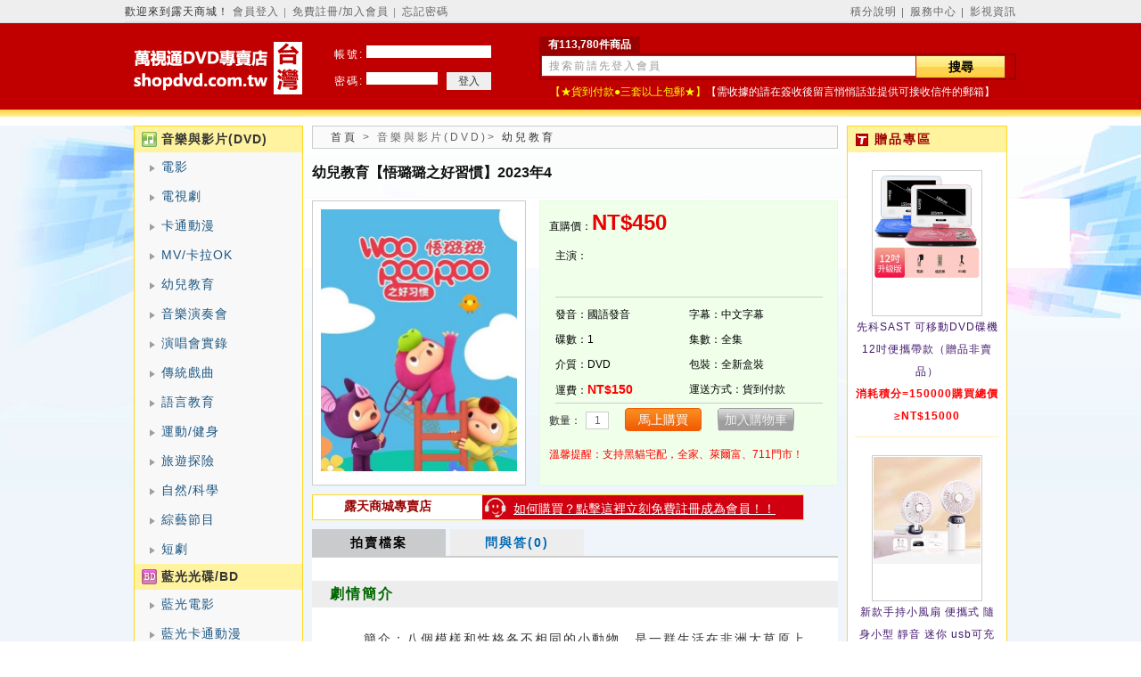

--- FILE ---
content_type: text/html
request_url: http://dvdyes.com/detail.php?dvd=73546
body_size: 7682
content:
<div style="display:none; overflow:hidden"><img src="images/2023040408201650.jpg" title="悟璐璐之好習慣DVD,DVD專賣店專賣店-www.rutenmall.com "/></div>
<!DOCTYPE html PUBLIC "-//W3C//DTD XHTML 1.0 Transitional//EN" "http://www.w3.org/TR/xhtml1/DTD/xhtml1-transitional.dtd">
<html xmlns="http://www.w3.org/1999/xhtml">
<head>
<title>悟璐璐之好習慣DVD,DVD專賣店專賣店-www.rutenmall.com </title>
<meta name="keywords" content="幼兒教育【悟璐璐之好習慣】2023年4" />
<meta name="description" content="主演:,發音:國語發音,字幕:中文字幕,碟數:1,集數:全集,介質:DVD簡介：八個模樣和性格各不相同的小動物，是一群生活在非洲大草原上親密無間的好朋友。他們只要聚到一起，就開始想「玩點什麽好呢？」於是，一個箱子在他們的玩耍中可能會變成了大大的怪物，一顆大蘿蔔變成了拔河的對象。在出乎意料的遊戲和出乎意料的風波中，孩子們學到了勇氣，體會到了友情，培養了想象力。" />
<meta http-equiv="Content-Type" content="text/html; charset=utf-8" />
<meta name="msvalidate.01" content="48480F2758F920400B91B0D1A1DEC58B" />
<link rel="icon" href="/themes/default/images/rutenmall.ico" mce_href="/themes/default/images/rutenmall.ico" type="image/x-icon" />
<link rel="shortcut icon" href="/themes/default/images/rutenmall.ico" type="image/x-icon" />
<!--
<link rel="icon" href="http://qifuduhui.com/images/upload.ico" mce_href="http://qifuduhui.com/images/upload.ico" type="image/x-icon" />
<link rel="shortcut icon" href="http://qifuduhui.com/images/upload.ico" type="image/x-icon" />
-->
<META NAME="ROBOTS" CONTENT="INDEX, FOLLOW, ARCHIVE" />
<script src="themes/default/js/jquery.js" type="text/javascript"></script>
<script src="themes/default/js/shoucang.js" type="text/javascript"></script>
<script src="themes/default/js/tab.js" type="text/javascript"></script>
<link href="themes/default/css/layout.css" type="text/css" rel="stylesheet" />
<link href="themes/default/css/main.css?v=442" type="text/css" rel="stylesheet" />
<link href="themes/default/css/slider.css?v=3" type="text/css" rel="stylesheet" />

<style>
.login_ul{width: 290px;height: 30px;margin: 0px auto;}
.login_li_hover{background: none;
    border-radius: 8px;
    border: solid 3px #ecd255;

    width: 120px;
    float: left;
    margin-left: 10px
}
.login_li_out{
    background: #fff299;
    border-radius: 8px;
    border: solid 3px #ecd255;
    width: 120px;
    float: left;
    cursor: pointer;
    margin-left: 10px
}
</style>

<script type="text/javascript">
//必须在common.js之前
var mustLogin = 0;
var mustReg = 0;
var mhid    = '223a3762-24c1-8f03-bf42-b50ecd481b4d';
var curr_dom    = 'login';
var log_id      = 0;
var log_ip      = '';
</script>
<script src="themes/default/js/common.js?20250263" type="text/javascript"></script>

</head>

<body>

<div id="sign_note" style="display:none;z-index: 3;margin: auto;position: absolute;top: 8%;left: 35%;border-right: 22px solid #fd383a;
    border-top: 22px solid #fd383a;border-left: 22px solid #fd383a;">
	  <img src="themes/default/images/sign_notes.png" onclick="close_sign_notes();" style="width: 390px;cursor: pointer;" />
	  </div>
<div class="header">
  <div class="header_middle">
    <div class="header_right">
	  <a href="javascript:sign_notes();" rel="nofollow">積分說明</a> │ 
      <a href="fuwu.php">服務中心</a> │ 
      <a href="news_list.php" rel="nofollow">影視資訊</a> 
	  <!--│ <a href="static_map.php">網站地圖</a>-->
    </div>
    歡迎來到露天商城！
		 
	<span>
      <a href="javascript:void(0)" onclick="to_login();">會員登入</a> │ 
      <a href="javascript:void(0)" onclick="to_regist();">免費註冊/加入會員</a>
       │ <a href="javascript:void(0)" onclick="phone_login();">忘記密碼</a>      <div id="login" class="logincss"></div>
      <div id="loginid" class="logincss_none">
        
                <div class="login_title" style="border: none;width: 350px;">
        <ul class="login_ul">
          <li class="login_li_hover">賬號登入</li>
          <li class="login_li_out" onclick="phone_login();">手機號碼登入</li>
        </ul>
        </div>
                <form class="form1" action="member.php" method="post">
          <div class="form1_line"><label class="label_left">帳 號：</label><input class="input1" type="text" onmouseover="this.style.borderColor='#f47110'" onmouseout="this.style.borderColor=''" name="account_name" value="" /></div>
          <div class="form1_line"><label class="label_left">密 碼：</label><input class="input1" type="password" onmouseover="this.style.borderColor='#f47110'"onmouseout="this.style.borderColor=''" name="password" value="" /></div>
          <div class="form1_line"><input class="botton" type="submit" value="登入" /> <input class="botton_2" style="color:#000" value="取消" type="button" onclick="document.getElementById('login').style.display='none';document.getElementById('loginid').style.display='none'" /></div>
          <div class="form1_line">
              <!--
              <a href="javascript:void(0)" onclick="phone_login();" style="color:#F00; text-decoration:underline; font-size:16px; margin-left:20px">驗證碼登入</a>
              
              -->
                            <a href="javascript:void(0)" onclick="phone_login();" style="color:#F00; text-decoration:underline; font-size:16px; margin-left:80px">
                  忘記密碼</a>
                            </div>
       		<input type="hidden" name="op" value="login" />
	    </form>
      </div>
      
          <div id="sms_id" class="logincss"></div>
      <div id="sms_div" class="logincss_none">
        <div id="sms_title" class="login_title sms_slider" style="user-select: none;border: none;width: 350px;">
        <ul class="login_ul">
          <li class="login_li_out" onclick="$('#sms_yz,#sms_yz_div,#sms_id,#sms_div').hide();to_login();">賬號登入</li>
          <li class="login_li_hover">手機號碼登入</li>
        </ul>
        </div>
        <input class="input3 phone" type="text" name="phone" placeholder="手機號碼" autocomplete="off" />
        <span id="phone_msg"></span>
	    <div class="slider-container">
            <div class="slider-background"></div>
            <div class="slider-text">请按住滑块拖动到最右侧</div>
            <div class="slider-button"></div>
        </div>
        <div class="action_icon colse_icon css_icon"></div>
      </div>
      
      <div id="sms_yz" class="logincss"></div>
      <div id="sms_yz_div" class="logincss_none">
        <div class="login_title sms_slider" style="user-select: none;">驗證碼</div>
        <input class="input3 phone" type="text" name="phone_yz" placeholder="驗證碼" autocomplete="off" />
        <span id="phone_yz_msg"></span>
	    <div class="form1_line">
	        <input class="botton" type="button" value="登入" id="sms_yz_sb" /> 
	        <input class="botton_2" style="color:#000" value="取消" type="button" id="sms_yz_cl" />
	    </div>
	    <div class="action_icon colse_icon css_icon"></div>
      </div>	        
      <div id="regist" class="logincss"></div>
      <div id="registid" class="registcss_none">
        <div class="registcss_title">以下*標為會員必填資料：</div>
        
		<form class="form2" action="member.php" method="post" onsubmit="return validateRegister();">
		<input type="hidden" name="op" value="register" />
          <div class="form2_line"><label class="label_left2"></label><a href="javascript:void(0);" onclick="checkAccount();">檢查帳號是否可用</a></div>
          <div class="form2_line"><label class="label_left2">會員帳號</label><input class="input3" type="text"  onmouseover="this.style.borderColor='#f47110'" onmouseout="this.style.borderColor=''" value="常用郵箱或手機號碼"  onfocus="if(value =='常用郵箱或手機號碼'){value =''}" onblur="if(value ==''){value='常用郵箱或手機號碼'}" name="member_info[account_name]" id="account_name" old_name="" /> <span id="name_msg" style="font-size:12px; color:#F00">&nbsp;&nbsp;*</span></div>
          <div class="form2_line"><label class="label_left2">密碼</label><input class="input3" type="password" onmouseover="this.style.borderColor='#f47110'" onmouseout="this.style.borderColor=''" id="password" name="member_info[password]" /><span id="password_msg" style="font-size:12px; color:#F00">&nbsp;&nbsp;*</span></div>
          <div class="form2_line"><label class="label_left2">再次輸入密碼</label><input class="input3" type="password" onmouseover="this.style.borderColor='#f47110'" onmouseout="this.style.borderColor=''" id="cfm_password" name="member_info[cfm_password]" /><span id="cfm_password_msg" style="font-size:12px; color:#F00">&nbsp;&nbsp;*</span></div>
          <div class="form2_line"><label class="label_left2">姓名</label><input class="input3" type="text"  onmouseover="this.style.borderColor='#f47110'" onmouseout="this.style.borderColor=''" value="請務必提供正確姓名"  onfocus="if(value =='請務必提供正確姓名'){value =''}" id="name" name="member_info[name]" /><span id="xingming_msg" style="font-size:12px; color:#F00">&nbsp;&nbsp;*</span></div>
          <div class="form2_line"><label class="label_left2">喜歡的影片</label><input class="input3" type="text"  onmouseover="this.style.borderColor='#f47110'" onmouseout="this.style.borderColor=''" value="" id="interests" name="member_info[interests]" /><span id="card_msg" style="font-size:12px; color:#F00">&nbsp;&nbsp;&nbsp;&nbsp;【此項可留空不填】</span></div>
          <!--<div class="form2_line"><label class="label_left2">身份證號碼</label>
          <input class="input3" type="text"  onmouseover="this.style.borderColor='#f47110'" onmouseout="this.style.borderColor=''" value="" id="card" name="member_info[card]" /><span id="card_msg" style="font-size:12px; color:#F00">&nbsp;&nbsp;可不填</span></div>-->
          <div class="form2_line"><label class="label_left2">手機號碼</label><input class="input3" type="text"  onmouseover="this.style.borderColor='#f47110'" onmouseout="this.style.borderColor=''" value="" id="mobile" name="member_info[mobile]" /><span id="mobile_msg" style="font-size:12px; color:#F00">&nbsp;&nbsp;*【以09開頭+後8位】</span></div>
          <div class="form2_line"><label class="label_left2">E-mail</label><input class="input3" type="text"  onmouseover="this.style.borderColor='#f47110'" onmouseout="this.style.borderColor=''" value="" id="email" name="member_info[email]" /><span id="email_msg" style="font-size:12px; color:#F00">&nbsp;&nbsp;* 常用郵箱</span></div>
          <div class="form2_line"><label class="label_left2">安全性確認</label><input class="input3" type="text"  onmouseover="this.style.borderColor='#f47110'" onmouseout="this.style.borderColor=''" value="" name="valiCode" /><label class="label_left3"><img id="valiImg" src="includes/seccode.php?update=1231231231231" />
		  <a href="javascript:void(0);" onclick="$('#valiImg').attr('src', 'includes/seccode.php?update='+Math.random());">刷新</a></label></div>
          <input class="botton_3" style="margin-left:60px;" type="submit" id="register_submit" value="確認註冊" />
		  <input class="botton_3" style="margin-left:60px;" value="取消" type="button" onclick="document.getElementById('regist').style.display='none';document.getElementById('registid').style.display='none'" />
		  <input id="is_phone" name="member_info[is_phone]" type="hidden" value="0" />
        </form>
		
      </div>
    </span>
	  </div>
</div>

<div class="logo">
  <div class="logo_middle">
    <form class="form3" action="search.php" method="get">
      <div class="search_title">有113,780件商品</div>
      <div class="search_middle">
		
        <input class="input4" name="keywords" value="搜索前請先登入會員"  onfocus="if(value =='搜索前請先登入會員'){value =''}" onblur="if(value ==''){value='搜索前請先登入會員'}" maxlength="60" /><input class="input5" value="搜尋" type="submit" />
		
      </div>
      <div class="form3_line" style="color:#FF0">【★貨到付款●三套以上包郵★】<span style="color:#FFF">【需收據的請在簽收後留言悄悄話並提供可接收信件的郵箱】</span>
      <!--
	        -->
	  </div>
    </form>
    <div class="logo_middle_left">
      <a href="index.php"><img src="themes/default/images/shopdvd.jpg" /></a>
      <!--<object classid="clsid:D27CDB6E-AE6D-11cf-96B8-444553540000" codebase="http://download.macromedia.com/pub/shockwave/cabs/flash/swflash.cab#version=7,0,19,0" width="203" height="67">
      <param name="movie" value="themes/default/js/qixi.swf" />
      <param name="quality" value="high" />
      <embed src="themes/default/js/qixi.swf" quality="high" pluginspage="http://www.macromedia.com/go/getflashplayer" type="application/x-shockwave-flash" width="203" height="67"></embed></object>-->
    </div><!--
    <div class="logo_middle_left2">共<span style="font-size:18px; color:#fff; font-weight:bold">113,780</span>件商品<img src="themes/default/images/new_move.gif" style="position:absolute; top:20px; left:100px" /></div>-->
    
    
        <form class="logo_middle_left2" action="member.php" method="post">
      <div class="head_line">
        <div class="head_line_left">帳號:</div>
        <input class="head_input1" type="text" name="account_name" value="" />
      </div>
      <div class="head_line">
        <div class="head_line_left">密碼:</div>
        <input class="head_input2" type="password" name="password" />
        <input class="head_input3" type="submit" value="登入" />
        <input type="hidden" name="op" value="login" />
      </div>
    </form>
        <!--
    <div class="zhuanti_yin">
      <object classid="clsid:D27CDB6E-AE6D-11cf-96B8-444553540000" codebase="http://download.macromedia.com/pub/shockwave/cabs/flash/swflash.cab#version=7,0,19,0" width="100" height="38">
      <param name="movie" value="themes/default/js/zhuantiyin.swf" />
      <param name="quality" value="high" />
      <param name="wmode" value="transparent" />
      <embed src="themes/default/js/zhuantiyin.swf" quality="high" wmode="transparent" pluginspage="http://www.macromedia.com/go/getflashplayer" type="application/x-shockwave-flash" width="100" height="38"></embed>
      </object>

    </div>
    -->
  </div>
</div>
<!-- </body></html> --><div class="body_bg">
<script type="text/javascript">  
<!--  
Object.indexMAX_WIDTH = 129;  
Object.indexMAX_HEIGHT = 115;  
-->    
</script>
<script src="themes/default/js/jquery2.js"></script>
<script src="themes/default/js/ad_index2.js"></script>
<script src="themes/default/js/detail.js" type="text/javascript"></script>



<script type="text/javascript" >
  function chk()
  {
     if($('#question').val() == '')
	 {
	      alert('請先填寫問題！');
		  return false;
	 }
	 else if($('#question').val().length > 250)
	 {
	      alert('您的問題長度過長！');
		  return false;
	 }
  }	 
</script>

<script type="text/javascript">  
<!--  
Object.detailMAX_WIDTH = 220;  
Object.detailMAX_HEIGHT = 300;
Object.detail_showMAX_WIDTH = 500;  
Object.detail_showMAX_HEIGHT = 700;
-->    
</script>  
<h1 style="display:none">悟璐璐之好習慣DVD,DVD專賣店專賣店-www.rutenmall.com </h1>
<div class="dvd_list_main">
  <!--left beginning-->
  <div class="content_left">
  	    <span class="content_left_title0">音樂與影片(DVD)</span>
    			<ul class="ul_list1">
		  <li class="li_list1">
			<a href="list.php?cid=61" class="a_1">電影</a>
						  <table><tr><td>
				<div class="ul_list2">

				  <div class="li_list2">

					<dl class="dl_list1">

					  <dt class="dt_list1">電影商品分類</dt>

					  
					  <dd class="dd_list1"><a href="list.php?cid=62">中/港/台電影</a></dd>

					  
					  <dd class="dd_list1"><a href="list.php?cid=63">歐美電影</a></dd>

					  
					  <dd class="dd_list1"><a href="list.php?cid=64">日本電影</a></dd>

					  
					  <dd class="dd_list1"><a href="list.php?cid=67">韓國電影</a></dd>

					  
					  <dd class="dd_list1"><a href="list.php?cid=106">同志電影</a></dd>

					  
					  <dd class="dd_list1"><a href="list.php?cid=111">泰國電影</a></dd>

					  
					  <dd class="dd_list1"><a href="list.php?cid=112">其他電影</a></dd>

					  
					</dl>

				  </div>

				  <div class="bottom_img"></div>

				</div>

			  </td></tr></table>

			  
			

		  </li>

		</ul>

				<ul class="ul_list1">
		  <li class="li_list1">
			<a href="list.php?cid=68" class="a_1">電視劇</a>
						  <table><tr><td>
				<div class="ul_list2">

				  <div class="li_list2">

					<dl class="dl_list1">

					  <dt class="dt_list1">電視劇商品分類</dt>

					  
					  <dd class="dd_list1"><a href="list.php?cid=69">台劇</a></dd>

					  
					  <dd class="dd_list1"><a href="list.php?cid=70">大陸劇</a></dd>

					  
					  <dd class="dd_list1"><a href="list.php?cid=71">港劇</a></dd>

					  
					  <dd class="dd_list1"><a href="list.php?cid=72">日劇</a></dd>

					  
					  <dd class="dd_list1"><a href="list.php?cid=73">韓劇</a></dd>

					  
					  <dd class="dd_list1"><a href="list.php?cid=74">歐美劇</a></dd>

					  
					  <dd class="dd_list1"><a href="list.php?cid=107">同志劇</a></dd>

					  
					  <dd class="dd_list1"><a href="list.php?cid=110">泰劇</a></dd>

					  
					  <dd class="dd_list1"><a href="list.php?cid=113">其他電視劇</a></dd>

					  
					</dl>

				  </div>

				  <div class="bottom_img"></div>

				</div>

			  </td></tr></table>

			  
			

		  </li>

		</ul>

				<ul class="ul_list1">
		  <li class="li_list1">
			<a href="list.php?cid=76" class="a_1">卡通動漫</a>
						  <table><tr><td>
				<div class="ul_list2">

				  <div class="li_list2">

					<dl class="dl_list1">

					  <dt class="dt_list1">卡通動漫商品分類</dt>

					  
					  <dd class="dd_list1"><a href="list.php?cid=77">歐美動漫</a></dd>

					  
					  <dd class="dd_list1"><a href="list.php?cid=78">日本動漫</a></dd>

					  
					  <dd class="dd_list1"><a href="list.php?cid=79">其他動漫</a></dd>

					  
					</dl>

				  </div>

				  <div class="bottom_img"></div>

				</div>

			  </td></tr></table>

			  
			

		  </li>

		</ul>

				<ul class="ul_list1">
		  <li class="li_list1">
			<a href="list.php?cid=80" class="a_1">MV/卡拉OK</a>
						  <table><tr><td>
				<div class="ul_list2">

				  <div class="li_list2">

					<dl class="dl_list1">

					  <dt class="dt_list1">MV/卡拉OK商品分類</dt>

					  
					  <dd class="dd_list1"><a href="list.php?cid=81">中/港/台專輯</a></dd>

					  
					  <dd class="dd_list1"><a href="list.php?cid=82">歐美專輯</a></dd>

					  
					  <dd class="dd_list1"><a href="list.php?cid=83">日本/韓國專輯</a></dd>

					  
					  <dd class="dd_list1"><a href="list.php?cid=85">其他專輯</a></dd>

					  
					</dl>

				  </div>

				  <div class="bottom_img"></div>

				</div>

			  </td></tr></table>

			  
			

		  </li>

		</ul>

				<ul class="ul_list1">
		  <li class="li_list1">
			<a href="list.php?cid=86" class="a_1">幼兒教育</a>
			
			

		  </li>

		</ul>

				<ul class="ul_list1">
		  <li class="li_list1">
			<a href="list.php?cid=87" class="a_1">音樂演奏會</a>
			
			

		  </li>

		</ul>

				<ul class="ul_list1">
		  <li class="li_list1">
			<a href="list.php?cid=88" class="a_1">演唱會實錄</a>
			
			

		  </li>

		</ul>

				<ul class="ul_list1">
		  <li class="li_list1">
			<a href="list.php?cid=89" class="a_1">傳統戲曲</a>
			
			

		  </li>

		</ul>

				<ul class="ul_list1">
		  <li class="li_list1">
			<a href="list.php?cid=90" class="a_1">語言教育</a>
			
			

		  </li>

		</ul>

				<ul class="ul_list1">
		  <li class="li_list1">
			<a href="list.php?cid=91" class="a_1">運動/健身</a>
			
			

		  </li>

		</ul>

				<ul class="ul_list1">
		  <li class="li_list1">
			<a href="list.php?cid=92" class="a_1">旅遊探險</a>
			
			

		  </li>

		</ul>

				<ul class="ul_list1">
		  <li class="li_list1">
			<a href="list.php?cid=93" class="a_1">自然/科學</a>
			
			

		  </li>

		</ul>

				<ul class="ul_list1">
		  <li class="li_list1">
			<a href="list.php?cid=105" class="a_1">綜藝節目</a>
			
			

		  </li>

		</ul>

				<ul class="ul_list1">
		  <li class="li_list1">
			<a href="list.php?cid=137" class="a_1">短劇</a>
			
			

		  </li>

		</ul>

		
        <span class="content_left_title1">藍光光碟/BD</span>
    			<ul class="ul_list1">
		  <li class="li_list1">
			<a href="list.php?cid=96" class="a_1">藍光電影</a>
			
			

		  </li>

		</ul>

				<ul class="ul_list1">
		  <li class="li_list1">
			<a href="list.php?cid=97" class="a_1">藍光卡通動漫</a>
			
			

		  </li>

		</ul>

				<ul class="ul_list1">
		  <li class="li_list1">
			<a href="list.php?cid=98" class="a_1">藍光音樂演奏會</a>
			
			

		  </li>

		</ul>

				<ul class="ul_list1">
		  <li class="li_list1">
			<a href="list.php?cid=99" class="a_1">藍光演奏會實錄</a>
			
			

		  </li>

		</ul>

				<ul class="ul_list1">
		  <li class="li_list1">
			<a href="list.php?cid=100" class="a_1">藍光旅遊探險</a>
			
			

		  </li>

		</ul>

				<ul class="ul_list1">
		  <li class="li_list1">
			<a href="list.php?cid=101" class="a_1">藍光自然/科學</a>
			
			

		  </li>

		</ul>

				<ul class="ul_list1">
		  <li class="li_list1">
			<a href="list.php?cid=103" class="a_1">其他藍光</a>
			
			

		  </li>

		</ul>

		
    
	

  </div>

  <!--left ending-->

  

  <div class="dvd_list_left">

    <div class="dvd_list_left_title"><a href="index.php">首頁</a> > <span>音樂與影片(DVD)</span>> <a href="list.php?cid=86">幼兒教育</a></div>

    <div class="detail_title">幼兒教育【悟璐璐之好習慣】2023年4</div>

    <dl class="dl_list6">

      <dt class="dt_list6"><a><img src="images/2023040408201650.jpg" title="悟璐璐之好習慣DVD,DVD專賣店專賣店-www.rutenmall.com "/></a></dt>

      <dd class="dd_list6" onmouseover="this.className='dd_list6_on'" onmouseout="this.className='dd_list6'">

        直購價：<span class="detail_jiage">NT$450</span>

		
        <!--

        尚餘數量：<span class="red">100<input type="hidden" id="surplus_number" value="100" /></span><br />

        已賣數量：<span class="red">0</span><br />-->

        <ul class="ul_xiugai2_detail" style="margin-bottom:0; height:60px;">主演：</ul>

        <ul class="ul_xiugai2_detail">

          <li class="li_xiugai2_detail">發音：國語發音</li>

          <li class="li_xiugai2_detail">字幕：中文字幕</li>

          <li class="li_xiugai2_detail">碟數：1</li>

          <li class="li_xiugai2_detail">集數：全集</li>

          <li class="li_xiugai2_detail">介質：DVD</li>

          <li class="li_xiugai2_detail">包裝：全新盒裝<!--盒裝、簡裝--></li>

          <li class="li_xiugai2_detail">運費：<span class="red">NT$150</span></li>

          <li class="li_xiugai2_detail">運送方式：貨到付款</li>

        </ul>

        <form class="form5" action="detail.php" method="post" id="buy_form">

		<input type="hidden" name="op" value="add" />

		<input type="hidden" name="gid" value="73546" />

		數量：<input class="input8" name="num" value="1"  onblur="toChangeNumber(this);" /> 

		

		
		<input class="input9" name="toBuy" type="button" value="馬上購買" onmouseover="this.className='input9_on'" onmouseout="this.className='input9'" onclick="document.getElementById('login').style.display='block';document.getElementById('loginid').style.display='block'" />
		<!--
		<input onmouseover="this.className='input10_on'" onmouseout="this.className='input10'" type="button" class="input10" value="加入追蹤" onclick="document.getElementById('login').style.display='block';document.getElementById('loginid').style.display='block'" />
		-->
		<input onmouseover="this.className='input10_on'" onmouseout="this.className='input10'" type="button" class="input10" value="加入購物車" onclick="window.location='detail.php?op=add2&gid=73546';" />

				</form>
        <span class="detail_shengming">溫馨提醒：支持黑貓宅配，全家、萊爾富、711門市！</span>
      </dd>

    </dl>

    <ul class="xiu_kefu">
      <li class="xiu_kefu_li2"><a href="javascript:void(0)" onclick="to_regist();">如何購買？點擊這裡立刻免費註冊成為會員！！</a></li>
      <li class="xiu_kefu_li">露天商城專賣店</li>
      
    </ul>

    <div class="t7b">

      <ul class="ul_list13">

        <li onclick="x:HoverLi7(1);" id="t7b1" class="hovertab7">拍賣檔案</li>

        <li onclick="i:HoverLi7(2);" id="t7b2" class="normaltab7">問與答(0)</li>

      </ul>

      <div class="content_text7">

        <div id="tbc7_01" class="dis">

          <div class="content_text7_title">劇情簡介</div>

		  

		  <p>簡介：八個模樣和性格各不相同的小動物，是一群生活在非洲大草原上親密無間的好朋友。他們只要聚到一起，就開始想「玩點什麽好呢？」於是，一個箱子在他們的玩耍中可能會變成了大大的怪物，一顆大蘿蔔變成了拔河的對象。在出乎意料的遊戲和出乎意料的風波中，孩子們學到了勇氣，體會到了友情，培養了想象力。</p> 

		 

          <div class="content_text7_title">劇情照片</div>

		  
		  	
				
					<p align="center"><img src="images/2023040408201650.jpg" title="悟璐璐之好習慣DVD,DVD專賣店專賣店-www.rutenmall.com " /></p>

				
			
				
			
		  
          <div class="content_text7_title"><span><a href="#">返到上面購買</a></span></div>

        </div>

        <div id="tbc7_02" class="undis">

		

		
          <div class="page">

          

          </div>

          <form class="form6" action="problem.php" method="post" onsubmit="javascript:return chk();">

            <div class="form6_title">提出問題<span>(250個中文字以內)</span></div>

            <textarea id="question" name="description" class="textarea1" ></textarea>

            <span class="yellow">為了防止被大量張貼廣告，請輸入圖片中的安全碼</span>

            <div class="form6_line">

			<input id="yancode" maxlength="6" size="6" name="yancode" class="input11"/>&nbsp;&nbsp;&nbsp;&nbsp;<a href="javascript:void(0);"  onclick="javascript: $('#valiCode').attr('src','includes/seccode.php?update=' + Math.random());return false;">

			<img align="absmiddle" id="valiCode" src="includes/seccode.php?update=1770038611" border="0" /></a>

			</div>
            <div class="form6_line">
			<input type="submit" value="提出問題" class="input12" />
			<input class="input12" type="reset" value="重新填寫" />
			<input type="hidden" name="op" value="insert"  />
			<input type="hidden" name="gid" value="73546"  />
			</div>
          </form>
        </div>
      </div>
    </div>
  </div>
    <div class="dvd_list_right">

    <div class="dvd_list_right_top">贈品專區</div>

	
    <dl class="dl_list5">

      <dt class="dt_list5" onmouseover="this.className='dt_list5_on'" onmouseout="this.className='dt_list5'">
	  <a href="http://rutenmall.com/detail.php?dvd=93868"><img src="http://rutenmall.com/images/2024062711583199.jpg" class="img_list5"  /></a>
	  </dt>

      <dd class="dd_list5">
	  <a href="http://rutenmall.com/detail.php?dvd=93868">先科SAST 可移動DVD碟機12吋便攜帶款（贈品非賣品）</a><br />
	  消耗積分=150000購買總價≥NT$15000	  </dd>

	</dl>

	
    <dl class="dl_list5">

      <dt class="dt_list5" onmouseover="this.className='dt_list5_on'" onmouseout="this.className='dt_list5'">
	  <a href="http://rutenmall.cn/detail.php?dvd=110818"><img src="http://rutenmall.cn/images/2025100511193460.jpg" class="img_list5"  /></a>
	  </dt>

      <dd class="dd_list5">
	  <a href="http://rutenmall.cn/detail.php?dvd=110818">新款手持小風扇 便攜式 隨身小型 靜音 迷你 usb可充電超 長續航 大風力（贈品非賣品）</a><br />
	  消耗積分=10000購買總價≥NT$3000	  </dd>

	</dl>

	
    <dl class="dl_list5">

      <dt class="dt_list5" onmouseover="this.className='dt_list5_on'" onmouseout="this.className='dt_list5'">
	  <a href="http://rutenmall.cn/detail.php?dvd=113516"><img src="http://rutenmall.cn/images/2026010411515059.jpg" class="img_list5"  /></a>
	  </dt>

      <dd class="dd_list5">
	  <a href="http://rutenmall.cn/detail.php?dvd=113516">趙露思同款照相機 學生黨照相機 初高中生旅遊專用拍攝</a><br />
	  消耗積分=150000購買總價≥NT$15000	  </dd>

	</dl>

	
    <dl class="dl_list5">

      <dt class="dt_list5" onmouseover="this.className='dt_list5_on'" onmouseout="this.className='dt_list5'">
	  <a href="http://rutenmall.cn/detail.php?dvd=82988"><img src="http://rutenmall.cn/images/2023102413282032.jpg" class="img_list5"  /></a>
	  </dt>

      <dd class="dd_list5">
	  <a href="http://rutenmall.cn/detail.php?dvd=82988">正品多彩DVD包CD冊12張裝：不指定顏色，隨機發贈品（贈品非賣品）</a><br />
	  消耗積分=3000	  </dd>

	</dl>

	
    <dl class="dl_list5">

      <dt class="dt_list5" onmouseover="this.className='dt_list5_on'" onmouseout="this.className='dt_list5'">
	  <a href="http://rutenmall.cn/detail.php?dvd=95103"><img src="http://rutenmall.cn/images/2024072921571463.jpg" class="img_list5"  /></a>
	  </dt>

      <dd class="dd_list5">
	  <a href="http://rutenmall.cn/detail.php?dvd=95103">120W快充充電器+正品數據線（贈品非賣品）</a><br />
	  消耗積分=10000購買總價≥NT$2000	  </dd>

	</dl>

	
    <dl class="dl_list5">

      <dt class="dt_list5" onmouseover="this.className='dt_list5_on'" onmouseout="this.className='dt_list5'">
	  <a href="http://rutenmall.cn/detail.php?dvd=105694"><img src="http://rutenmall.cn/images/2025041610160976.jpg" class="img_list5"  /></a>
	  </dt>

      <dd class="dd_list5">
	  <a href="http://rutenmall.cn/detail.php?dvd=105694">德國電動鼻毛修剪器充電式 男士女士通用款（贈品非賣品）</a><br />
	  消耗積分=50000購買總價≥NT$3000	  </dd>

	</dl>

	
    <dl class="dl_list5">

      <dt class="dt_list5" onmouseover="this.className='dt_list5_on'" onmouseout="this.className='dt_list5'">
	  <a href="http://rutenmall.cn/detail.php?dvd=84582"><img src="http://rutenmall.cn/images/2023121323470964.jpg" class="img_list5"  /></a>
	  </dt>

      <dd class="dd_list5">
	  <a href="http://rutenmall.cn/detail.php?dvd=84582">20000毫安超大容量充電寶66W超級快充自帶充電線（可帶上飛機，贈品非賣品）</a><br />
	  消耗積分=50000購買總價≥NT$6000	  </dd>

	</dl>

	
    <dl class="dl_list5">

      <dt class="dt_list5" onmouseover="this.className='dt_list5_on'" onmouseout="this.className='dt_list5'">
	  <a href="http://rutenmall.cn/detail.php?dvd=84615"><img src="http://rutenmall.cn/images/2023121421253097.jpg" class="img_list5"  /></a>
	  </dt>

      <dd class="dd_list5">
	  <a href="http://rutenmall.cn/detail.php?dvd=84615">HECATE漫步者GM260Plus有線耳機入耳式遊戲type–c接口（贈品非賣品）</a><br />
	  消耗積分=150000	  </dd>

	</dl>

	
    <dl class="dl_list5">

      <dt class="dt_list5" onmouseover="this.className='dt_list5_on'" onmouseout="this.className='dt_list5'">
	  <a href="http://rutenmall.cn/themes/default/images/zengpian2.jpg"><img src="http://rutenmall.cn/themes/default/images/zengpian2.jpg" class="img_list5"  /></a>
	  </dt>

      <dd class="dd_list5">
	  <a href="http://rutenmall.cn/themes/default/images/zengpian2.jpg">隨機一部電視劇（不指定片名和包裝）</a><br />
	  購買總價≥NT$4500	  </dd>

	</dl>

	
    <dl class="dl_list5">

      <dt class="dt_list5" onmouseover="this.className='dt_list5_on'" onmouseout="this.className='dt_list5'">
	  <a href="http://rutenmall.cn/detail.php?dvd=105770"><img src="http://rutenmall.cn/images/2025041814244612.jpg" class="img_list5"  /></a>
	  </dt>

      <dd class="dd_list5">
	  <a href="http://rutenmall.cn/detail.php?dvd=105770">人體感應小夜燈：智能充電式 聲控燈 方便通道 起夜 樓道燈感應燈（贈品非賣品）</a><br />
	  消耗積分=50000	  </dd>

	</dl>

	
  </div>  </div>

<div class="footer">
  <div class="footer_content">
    露天商城-萬視通DVD專賣店
  </div>

</div>

<script type='text/javascript' src='http://tb.53kf.com/kf.php?arg=10023533&style=1'></script>



</body>

</html>



--- FILE ---
content_type: text/html
request_url: http://dvdyes.com/ajax.php
body_size: 115
content:
{"error_code":0,"error_msg":"ok","data":{"aid":"7ec957d4-4362-0cf2-ee93-2a715fe98342","timeout":2500}}